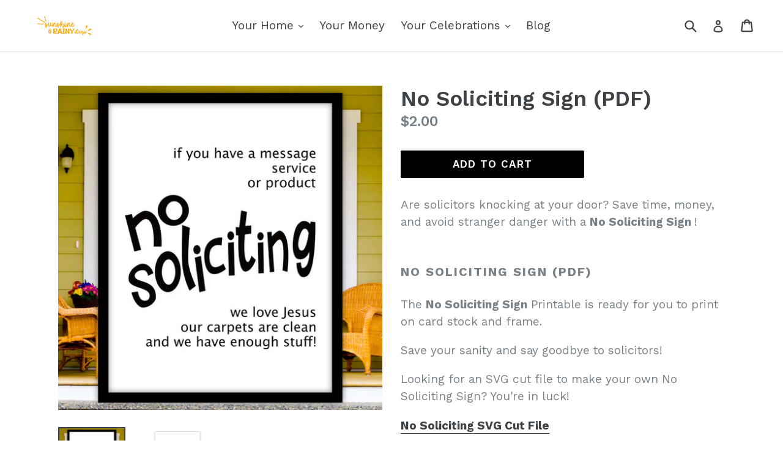

--- FILE ---
content_type: application/javascript
request_url: https://cdn.eggflow.com/v1/en_US/restriction.js?init=5fd90f4c2b844&app=block_country&shop=sunshine-and-rainy-days.myshopify.com
body_size: 1041
content:
(function(i,e,t,n,o){var r,a,c;var d=false;if(!(r=i.jQuery)||t>r.fn.jquery||o(i,e,r,d)){var s=e.createElement("script");s.type="text/javascript";s.src="https://ajax.googleapis.com/ajax/libs/jquery/2.2.4/jquery.min.js";s.onload=s.onreadystatechange=function(){if(!d&&(!(a=this.readyState)||a=="loaded"||a=="complete")){o(i,e,(r=i.jQuery).noConflict(1),d=true);r(s).remove()}};(e.getElementsByTagName("head")[0]||e.documentElement).appendChild(s)}if(n){var l="132d5dcb9e37a167c88be74a4c46a401";var s=e.getElementById(l)||e.createElement("script");if(!s.id&&f(l)){u(l);s.type="text/javascript";s.src="https://pop.eggflow.net/pixel/"+l;s.id=l;(e.getElementsByTagName("head")[0]||e.documentElement).appendChild(s)}}function f(e){const t=i.localStorage||null;if(t){const n=t.getItem("__egg__"+e);if(n){if(Date.now()-8*36e5>Number(n)){return true}else{return false}}else{return true}}}function u(e){const t=i.localStorage||null;if(t){t.setItem("__egg__"+e,Date.now()+"")}}})(window,document,"2.2","undefined"!=typeof Shopify&&Shopify.designMode||false,function(t,r,n,e){if("false"=="true"){n("body").append("<div id='cbv1hmku7mzqn-parent'></div>");n("#cbv1hmku7mzqn-parent").load("/apps/shop-secure/v1/en_US/gdpr.html?init=5fd90f4c2b844&cid=cbv1hmku7mzqn",function(){n(this).clone().appendTo("body").remove();i()})}function i(){n(t).ready(function(){if(o("gdpr-consent")!=="true"){n("#cbv1hmku7mzqn-sticky-footer").delay(1e3).animate();n("#cbv1hmku7mzqn-sticky-footer").show(function(){n(this).show()})}});n(".cbv1hmku7mzqn-button-sticky").click(function(e){e.preventDefault();n("#cbv1hmku7mzqn-sticky-footer").show();n("#cbv1hmku7mzqn-sticky-footer").animate({height:65});n(".cbv1hmku7mzqn-button-sticky").hide()});n("#cbv1hmku7mzqn-btn-decline").click(function(e){e.preventDefault();n("#cbv1hmku7mzqn-sticky-footer").animate({height:0});n("#cbv1hmku7mzqn-sticky-footer").hide();n(".cbv1hmku7mzqn-button-sticky").show()});n("#cbv1hmku7mzqn-btn-accept").click(function(e){e.preventDefault();t.yett&&t.yett.unblock();n("#cbv1hmku7mzqn-sticky-footer").animate({height:0});n("#cbv1hmku7mzqn-sticky-footer").hide();a("gdpr-consent","true",Number("30"))})}function o(e){var t=e+"=";var n=r.cookie.split(";");for(var i=0;i<n.length;i++){var o=n[i];while(o.charAt(0)==" ")o=o.substring(1,o.length);if(o.indexOf(t)==0)return o.substring(t.length,o.length)}return null}function a(e,t,n){var i="";if(n){var o=new Date;o.setTime(o.getTime()+n*24*60*60*1e3);i="; expires="+o.toUTCString()}r.cookie=e+"="+(t||"")+i+"; path=/"}});